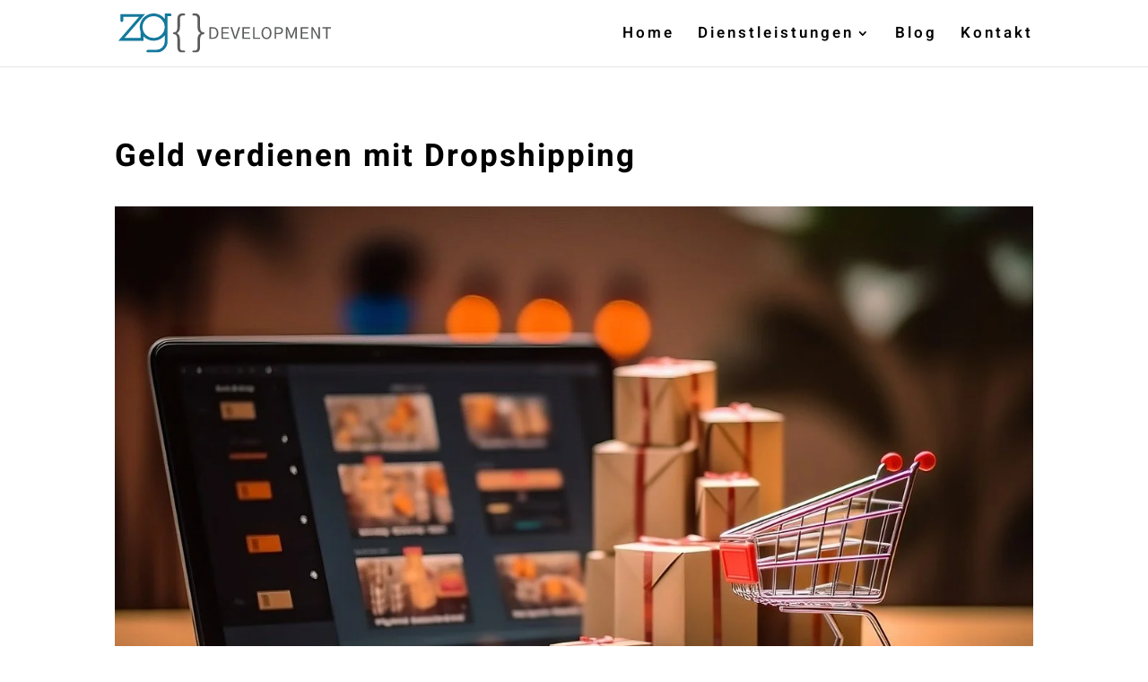

--- FILE ---
content_type: image/svg+xml
request_url: https://zgdevelopment.ch/wp-content/uploads/2021/04/logo.svg
body_size: 1463
content:
<svg xmlns="http://www.w3.org/2000/svg" viewBox="0 0 466.1 87.35"><defs><style>.cls-1{fill:#5a5b5c;}.cls-2{fill:#14799c;}</style></defs><g id="Layer_2" data-name="Layer 2"><g id="Layer_1-2" data-name="Layer 1"><path class="cls-1" d="M199.67,56.7V30.62H207q5.7,0,8.94,3.35t3.23,9.7q0,6-3.08,9.49t-9.16,3.54ZM203,53.89h3.46a9.23,9.23,0,0,0,6.8-2.44q2.46-2.45,2.46-7.78,0-10.22-9.19-10.22H203Z"/><path class="cls-1" d="M225.79,56.7V30.62h16.58v2.83H229.1v8.38h12V44.6h-12v9.26h13.57V56.7Z"/><path class="cls-1" d="M245.62,30.62h3.62l5.23,17c.18.66.46,1.61.84,2.84s.66,2.2.84,2.9l.13,0c.21-.71.48-1.67.82-2.89s.62-2.18.83-2.89l5.26-16.95h3.66L258.2,56.7h-3.93Z"/><path class="cls-1" d="M271.88,56.7V30.62h16.57v2.83H275.19v8.38h12V44.6h-12v9.26h13.57V56.7Z"/><path class="cls-1" d="M295.13,56.7V30.62h3.31V53.86h12.2V56.7Z"/><path class="cls-1" d="M313.62,43.67q0-6.15,3-9.91a10.35,10.35,0,0,1,16,0q3,3.77,2.95,10t-3,9.91a10.41,10.41,0,0,1-15.92,0Q313.62,49.9,313.62,43.67Zm3.42,0a13.42,13.42,0,0,0,2,7.86,6.69,6.69,0,0,0,11,.06c1.36-1.91,2-4.53,2-7.88a14.05,14.05,0,0,0-2-7.92,6.28,6.28,0,0,0-5.53-2.95,6.36,6.36,0,0,0-5.52,2.94A13.61,13.61,0,0,0,317,43.67Z"/><path class="cls-1" d="M342.31,56.7V30.62h9.94a8.54,8.54,0,0,1,6.14,2.12,7.4,7.4,0,0,1,2.24,5.63,7.28,7.28,0,0,1-2.29,5.68,8.64,8.64,0,0,1-6,2.08h-6.67V56.7Zm3.31-13.37h6.19a5.77,5.77,0,0,0,4-1.25,4.65,4.65,0,0,0,1.42-3.71,4.67,4.67,0,0,0-1.4-3.65,5.84,5.84,0,0,0-4.07-1.27h-6.12Z"/><path class="cls-1" d="M367.06,56.7V30.62h4.2L376.6,44c.36,1,.83,2.25,1.4,3.88s.9,2.56,1,2.79h.14q.17-.52,2.49-6.67l5.27-13.36h4.27V56.7h-3.32V43c0-2.18.13-4.83.38-7.92h-.14l-1.5,4.17-6.12,15.72h-2.7L371.64,39.2,370.07,35h-.14q.45,5.34.45,8V56.7Z"/><path class="cls-1" d="M399.61,56.7V30.62h16.57v2.83H402.92v8.38h12V44.6h-12v9.26h13.57V56.7Z"/><path class="cls-1" d="M422.86,56.7V30.62h3.65l9,15.86,3,5.4h.2a55.45,55.45,0,0,1-.44-7.42V30.62h3.31V56.7H438l-9-15.83-3-5.4h-.13a70.74,70.74,0,0,1,.37,7.42V56.7Z"/><path class="cls-1" d="M447.2,33.45V30.62h18.9v2.83h-7.79V56.7H455V33.45Z"/><path class="cls-2" d="M101.6,0V12.14A30.42,30.42,0,0,0,48.84,41.23V54.75H13.25L58.53,1.43H4.47V15.78A3.19,3.19,0,0,0,7.37,19,3.07,3.07,0,0,0,10.6,16V7.56H45.28L0,60.88H55V51.1a30.39,30.39,0,0,0,46.63-2.36V62.58A18.64,18.64,0,0,1,83,81.22H64.64a3.17,3.17,0,0,0-3.23,2.9,3.06,3.06,0,0,0,3.06,3.23H83a24.76,24.76,0,0,0,24.76-24.77V6.13h5.49a3.06,3.06,0,0,0,3.06-3.06h0A3.06,3.06,0,0,0,113.22,0ZM79.28,54.67a24.31,24.31,0,1,1,22.24-22.25A24.34,24.34,0,0,1,79.28,54.67Z"/><path class="cls-1" d="M119.78,44.13h0A2.18,2.18,0,0,1,122,42h.18q7.24,0,7.25-13.05V11.24c0-3.57,1-6.33,2.9-8.3A9.65,9.65,0,0,1,139.45,0h4.48a2.3,2.3,0,0,1,2.31,2.31h0a2.3,2.3,0,0,1-2.31,2.31h-3.49a4.93,4.93,0,0,0-3.94,1.9,8.44,8.44,0,0,0-1.58,5.53V29.9c0,3.87-.58,6.87-1.73,9a13.52,13.52,0,0,1-5,5.21q6.71,3.07,6.71,13.22V74.66q0,4.08,1.54,6.12a4.93,4.93,0,0,0,4.16,2H144a2.26,2.26,0,0,1,2.26,2.26h0A2.27,2.27,0,0,1,144,87.35h-4.53a10,10,0,0,1-7.12-2.77q-2.94-2.76-2.94-8.29V58.53q0-5.88-2-9.06a6,6,0,0,0-5.25-3.17H122A2.18,2.18,0,0,1,119.78,44.13Z"/><path class="cls-1" d="M162.15,85.08a2.26,2.26,0,0,1,2.26-2.26h3.45q5.61,0,5.61-8.16V57.17a16.51,16.51,0,0,1,1.95-8.47,10.72,10.72,0,0,1,4.76-4.57,13.45,13.45,0,0,1-4.94-5.08q-1.77-3.16-1.77-9.06V12.05a8.61,8.61,0,0,0-1.54-5.53A4.79,4.79,0,0,0,168,4.62h-3.58a2.3,2.3,0,0,1-2.31-2.31h0A2.3,2.3,0,0,1,164.46,0H169a9.53,9.53,0,0,1,7.12,2.94c1.9,2,2.85,4.73,2.85,8.3V28.9q0,6.62,1.95,9.83a5.94,5.94,0,0,0,5.3,3.22h.18a2.17,2.17,0,0,1,2.17,2.18h0a2.17,2.17,0,0,1-2.17,2.17h-.18a5.94,5.94,0,0,0-5.3,3.26A17.09,17.09,0,0,0,179,58.35V76.29q0,5.53-2.94,8.29a10.06,10.06,0,0,1-7.12,2.77h-4.53a2.27,2.27,0,0,1-2.26-2.27Z"/></g></g></svg>